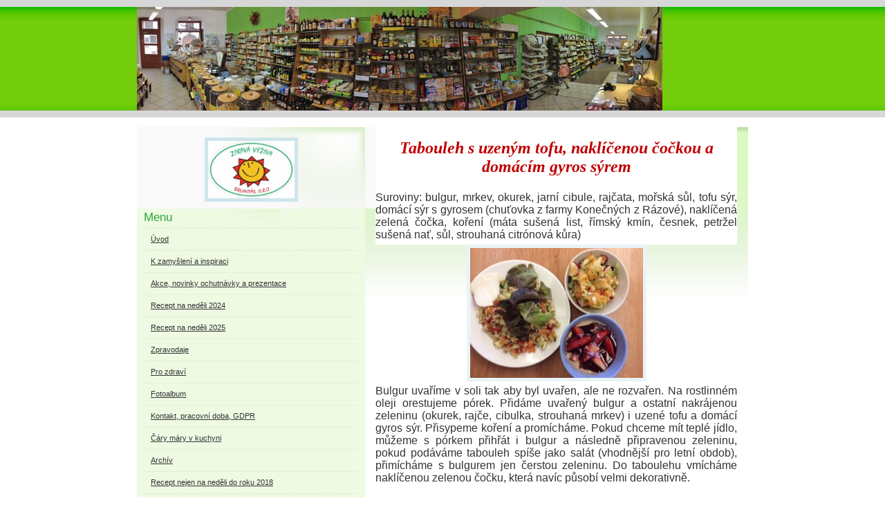

--- FILE ---
content_type: text/html; charset=UTF-8
request_url: https://www.zvbruntal.cz/clanky/vareni-25.5.2017.html
body_size: 7909
content:
<?xml version="1.0" encoding="utf-8"?>
<!DOCTYPE html PUBLIC "-//W3C//DTD XHTML 1.0 Transitional//EN" "http://www.w3.org/TR/xhtml1/DTD/xhtml1-transitional.dtd">
<html lang="cs" xml:lang="cs" xmlns="http://www.w3.org/1999/xhtml" >

      <head>

        <meta http-equiv="content-type" content="text/html; charset=utf-8" />
        <meta name="description" content="prezentace zdravé výživy v Bruntále" />
        <meta name="keywords" content="zdravá výživa,zdraví,život,životaschopný,veselý,radost,láska,zdravá strava,překyselení" />
        <meta name="robots" content="all,follow" />
        <meta name="author" content="www.zvbruntal.cz" />
        <meta name="viewport" content="width=device-width, initial-scale=1.0">
        
        <title>
            www.zvbruntal.cz - vaření 25.5.2017
        </title>
        <link rel="stylesheet" href="https://s3a.estranky.cz/css/d1000000191.css?nc=1392948321" type="text/css" /><style type="text/css">@media screen, projection {
	#header .inner_frame { background:transparent url(/img/ulogo.1.jpeg) no-repeat; }
}</style>
<link rel="stylesheet" href="//code.jquery.com/ui/1.12.1/themes/base/jquery-ui.css">
<script src="//code.jquery.com/jquery-1.12.4.js"></script>
<script src="//code.jquery.com/ui/1.12.1/jquery-ui.js"></script>
<script type="text/javascript" src="https://s3c.estranky.cz/js/ui.js?nc=1" id="index_script" ></script>
			<script type="text/javascript">
				dataLayer = [{
					'subscription': 'true',
				}];
			</script>
			
    </head>
    <body class="">
        <!-- Wrapping the whole page, may have fixed or fluid width -->
        <div id="whole-page">

            

            <!-- Because of the matter of accessibility (text browsers,
            voice readers) we include a link leading to the page content and
            navigation } you'll probably want to hide them using display: none
            in your stylesheet -->

            <a href="#articles" class="accessibility-links">Jdi na obsah</a>
            <a href="#navigation" class="accessibility-links">Jdi na menu</a>

            <!-- We'll fill the document using horizontal rules thus separating
            the logical chunks of the document apart -->
            <hr />

            

			<!-- block for skyscraper and rectangle  -->
            <div id="sticky-box">
                <div id="sky-scraper-block">
                    
                    
                </div>
            </div>
            <!-- block for skyscraper and rectangle  -->

            <!-- Wrapping the document's visible part -->
            <div id="document">
                <div id="in-document">
                    
                    <!-- Hamburger icon -->
                    <button type="button" class="menu-toggle" onclick="menuToggle()" id="menu-toggle">
                    	<span></span>
                    	<span></span>
                    	<span></span>
                    </button>
                    
                    <!-- header -->
  <div id="header">
     <div class="inner_frame">
        <!-- This construction allows easy image replacement -->
        <h1 class="head-left">
  <a href="https://www.zvbruntal.cz/" title="" ></a>
  <span title="">
  </span>
</h1>
        <div id="header-decoration" class="decoration">
        </div>
     </div>
  </div>
<!-- /header -->


                    <!-- Possible clearing elements (more through the document) -->
                    <div id="clear1" class="clear">
                        &nbsp;
                    </div>
                    <hr />

                    <!-- body of the page -->
                    <div id="body">
                        
                        <!-- main page content -->
                        <div id="content">
                            
                            <!-- Article -->
  <div class="article">
    
    
    
    <!-- Text of the article -->
    
    <div class="editor-area">
  <p align="center" style="margin-bottom:0cm;margin-bottom:.0001pt;text-align:center;line-height:normal;background:white;">&nbsp;</p>

<p align="center" style="margin-bottom:0cm;margin-bottom:.0001pt;text-align:center;line-height:normal;background:white;"><strong><em><span style="color:#C00000;"><span style="font-family:comic sans ms;"><span style="font-size:18.0pt;">Tabouleh s&nbsp;uzeným tofu, naklíčenou čočkou a domácím gyros sýrem</span></span></span></em></strong></p>

<p style="margin-bottom: 0.0001pt; line-height: normal; background: white; text-align: justify;">&nbsp;</p>

<p style="margin-bottom: 0.0001pt; line-height: normal; background: white; text-align: justify;"><span style="font-family:verdana,sans-serif;"><span style="font-size:12.0pt;">Suroviny: bulgur, mrkev, okurek, jarní cibule, rajčata, mořská sůl, tofu sýr, domácí sýr s&nbsp;gyrosem (chuťovka z&nbsp;farmy Konečných z&nbsp;Rázové), naklíčená zelená čočka, koření (máta sušená list, římský kmín, česnek, petržel sušená nať, sůl, strouhaná citrónová kůra)</span></span></p>

<p align="center"><img alt="var.menu.jpg" class="text-picture" height="188" src="/img/picture/869/var.menu.jpg" width="250" /></p>

<p style="margin-bottom: 0.0001pt; line-height: normal; background: white; text-align: justify;"><span style="font-family:verdana,sans-serif;"><span style="font-size:12.0pt;">Bulgur uvaříme v&nbsp;soli tak aby byl uvařen, ale ne rozvařen. Na rostlinném oleji orestujeme pórek. Přidáme uvařený bulgur a ostatní nakrájenou zeleninu (okurek, rajče, cibulka, strouhaná mrkev) i uzené tofu a domácí gyros sýr. Přisypeme koření a promícháme. Pokud chceme mít teplé jídlo, můžeme s&nbsp;pórkem přihřát i bulgur a následně připravenou zeleninu, pokud podáváme tabouleh spíše jako salát (vhodnější pro letní obdob), přimícháme s&nbsp;bulgurem jen čerstou zeleninu. Do taboulehu vmícháme naklíčenou zelenou čočku, která navíc působí velmi dekorativně. </span></span></p>

<p style="margin-bottom: 0.0001pt; line-height: normal; background: white; text-align: justify;">&nbsp;</p>

<p style="margin-bottom: 0.0001pt; line-height: normal; background: white; text-align: center;"><strong><em><span style="color:#C00000;"><span style="font-family:comic sans ms;"><span style="font-size:18.0pt;">Tabouleh</span></span></span></em></strong></p>

<p style="margin-bottom: 0.0001pt; line-height: normal; background: white; text-align: justify;">&nbsp;</p>

<p style="margin-bottom: 0.0001pt; line-height: normal; background: white; text-align: justify;"><span style="font-family:verdana,sans-serif;"><span style="font-size:12.0pt;">Tabouleh je původem lehké jídlo blízkého východu. Připravujeme jej z&nbsp;kuskusu nebo bulguru, což je výrobek z&nbsp;tvrdé semolinové pšenice. </span></span></p>

<p style="margin-bottom: 0.0001pt; line-height: normal; background: white; text-align: justify;"><span style="font-family:verdana,sans-serif;"><span style="font-size:12.0pt;">Kuskus i bulgur jsou velmi brzy uvařené, kuskus rychleji než bulgur. Dále jej můžeme použít jako zavářku do polévek nebo jako přílohu např. místo rýže.&nbsp; Dají se jimi naplnit také papriky nebo se dá libovolně zapéct s&nbsp;nejrůznější zeleninou. Připravujeme je ale také na sladko. </span></span></p>

<p style="margin-bottom: 0.0001pt; line-height: normal; background: white; text-align: center;">&nbsp;</p>

<p style="margin: 0cm 0cm 0.0001pt -7.1pt; text-indent: -7.1pt; line-height: normal; text-align: center;"><strong><em><span style="color:#C00000;"><span style="font-family:comic sans ms;"><span style="font-size:18.0pt;">Jarní zelný salát s ředkvičkami</span></span></span></em></strong></p>

<p style="margin: 0cm 0cm 0.0001pt -7.1pt; text-indent: -7.1pt; line-height: normal; text-align: justify;">&nbsp;</p>

<p style="margin-bottom: 0.0001pt; line-height: normal; background: white; text-align: justify;"><br />
<span style="font-family:verdana,sans-serif;"><span style="font-size:12pt;">Suroviny: mladé zelí, mrkev, cibulka, ředkvičky, dubový salát, lístky čerstvé máty, olivový olej, agáve sirup, datlová balsamico pasta, citrónová šťáva, čerstvá bazalka</span></span></p>

<p style="margin-bottom: 0.0001pt; line-height: normal; background: white; text-align: justify;">&nbsp;</p>

<p style="margin-bottom: 0.0001pt; line-height: normal; background: white; text-align: justify;">&nbsp;</p>

<p style="margin-bottom: 0.0001pt; line-height: normal; background: white; text-align: justify;"><span style="font-family:verdana,sans-serif;"><span style="font-size:12pt;">Jemně nakrájené zelí krátce spaříme (nebo lehce porestujeme na olivovém oleji) se solí a kmínem a následně promícháme s&nbsp;ostatní jemně nakrájenou zeleninou a přísadami. V&nbsp;misce zdobíme dubovým salátem. Salát je možné také krátce (třeba půl dne) fermentovat, salát je takto lépe stravitelný. </span></span></p>

<p style="margin: 0cm 0cm 0.0001pt -7.1pt; text-indent: -7.1pt; line-height: normal; text-align: justify;">&nbsp;</p>

<p style="margin: 0cm 0cm 0.0001pt -7.1pt; text-indent: -7.1pt; line-height: normal; text-align: justify;">&nbsp;</p>

<p style="margin: 0cm 0cm 0.0001pt -7.1pt; text-indent: -7.1pt; line-height: normal; text-align: center;"><strong><em><span style="color:#C00000;"><span style="font-family:comic sans ms;"><span style="font-size:18.0pt;">Tsampa</span></span></span></em></strong></p>

<p style="margin: 0cm 0cm 0.0001pt -7.1pt; text-indent: -7.1pt; line-height: normal; text-align: justify;">&nbsp;</p>

<p style="margin: 0cm 0cm 0.0001pt -7.1pt; text-indent: -7.1pt; line-height: normal; text-align: justify;"><span style="font-family:verdana,sans-serif;"><span style="font-size:12.0pt;">&nbsp;Suroviny: tsampa, ghee máslo, mandlová smetana, mořská sůl, strouhaný perník nebo rozdrcená pekanová granola,&nbsp; jahody, květy šeříku,&nbsp; </span></span></p>

<p style="margin: 0cm 0cm 0.0001pt -7.1pt; text-indent: -7.1pt; line-height: normal; text-align: justify;">&nbsp;</p>

<p style="margin: 0cm 0cm 0.0001pt -7.1pt; text-indent: -7.1pt; line-height: normal; text-align: center;">&nbsp;</p>

<p style="margin: 0cm 0cm 0.0001pt -7.1pt; text-indent: -7.1pt; line-height: normal; text-align: center;"><img alt="tsampa.jpg" class="text-picture" height="188" src="/img/picture/868/tsampa.jpg" width="250" /></p>

<p style="margin: 0cm 0cm 0.0001pt -7.1pt; text-indent: -7.1pt; line-height: normal; text-align: justify;">&nbsp;</p>

<p style="margin: 0cm 0cm 0.0001pt -7.1pt; text-indent: -7.1pt; line-height: normal; text-align: justify;">&nbsp;</p>

<p style="margin: 0cm 0cm 0.0001pt -7.1pt; text-indent: -7.1pt; line-height: normal; text-align: justify;">&nbsp;</p>

<p style="margin: 0cm 0cm 0.0001pt -7.1pt; text-indent: -7.1pt; line-height: normal; text-align: justify;"><span style="font-family:verdana,sans-serif;"><span style="font-size:12.0pt;">&nbsp;Tsampu rozmícháme řádně ve vlažné vodě (v teplé ne, protože by mohla hrudkovatět), přidáme mandlovou smetanu, lžičku ghee másla a špetku mořské soli. V&nbsp;misce dozdobíme strouhaným perníkem nebo rozdrcenou pekanovou granulou, datlovým sirupem, čerstvými jahodami a drobnými květy šeříku. </span></span></p>

<p style="margin: 0cm 0cm 0.0001pt -7.1pt; text-indent: -7.1pt; line-height: normal; text-align: justify;">&nbsp;</p>

<p style="margin: 0cm 0cm 0.0001pt -7.1pt; text-indent: -7.1pt; line-height: normal; text-align: justify;">&nbsp;</p>

<p style="margin: 0cm 0cm 0.0001pt -7.1pt; text-indent: -7.1pt; line-height: normal; text-align: justify;">&nbsp;</p>

<p style="margin: 0cm 0cm 0.0001pt -7.1pt; text-indent: -7.1pt; line-height: normal; text-align: center;"><strong><em><span style="color:#C00000;"><span style="font-family:comic sans ms;"><span style="font-size:18.0pt;">Tsampa</span></span></span></em></strong></p>

<p style="margin: 0cm 0cm 0.0001pt -7.1pt; text-indent: -7.1pt; line-height: normal; text-align: center;">&nbsp;</p>

<p style="margin: 0cm 0cm 0.0001pt -7.1pt; text-indent: -7.1pt; line-height: normal; text-align: justify;">&nbsp;</p>

<p style="margin: 0cm 0cm 0.0001pt -7.1pt; text-indent: -7.1pt; line-height: normal; text-align: justify;"><span style="font-family:verdana,sans-serif;"><span style="font-size:12.0pt;">&nbsp;Tsampa je tradiční jídlo Tibeťanů, žijících v&nbsp;podhůří Himalájí. Její příprava je jednoduchá a rychlá, dodá sílu i zasytí,&nbsp; proto je vhodná třeba na dovolenou. Díky svému zpracování nepotřebuje tepelnou úpravu. </span></span></p>

<p style="margin: 0cm 0cm 0.0001pt -7.1pt; text-indent: -7.1pt; line-height: normal; text-align: justify;"><span style="font-family:verdana,sans-serif;"><span style="font-size:12.0pt;">&nbsp;Připravuje se&nbsp;jako nápoj, kaše&nbsp;nebo se z&nbsp;ní dají tvořit nejrůznější kuličky.&nbsp;</span></span></p>

<p style="margin: 0cm 0cm 0.0001pt -7.1pt; text-indent: -7.1pt; line-height: normal; text-align: justify;">&nbsp;</p>

<p style="margin-bottom: 0.0001pt; line-height: normal; background: white; text-align: justify;"><strong><em><span style="color:#C00000;"><span style="font-family:comic sans ms;"><span style="font-size:18.0pt;">Domácí léčivý a chutný smrkový sirup</span></span></span></em></strong></p>

<p style="margin-bottom: 0.0001pt; line-height: normal; background: white; text-align: justify;">&nbsp;</p>

<p style="margin-bottom: 0.0001pt; line-height: normal; background: white; text-align: justify;"><span style="font-family:verdana,sans-serif;"><span style="font-size:12.0pt;">Další bylinou, která stojí v&nbsp;lidovém líčitelství za povšimnutí, jsou na jaře světle zelené výhonky jehličnanů. V lidovém léčitelství byly vždy známé léčivé síly mladých větviček, šišek a pryskyřice, které obsahují terpentýnovou silici a velké množství vitamínu C. &nbsp;Například smrkové terpentýnové pryskyřice obsažené ve velkém množství v&nbsp;jarních výhoncích obsahují silici, která rozpouští hleny, čímž uvolňuje dýchací cesty a usnadňuje vykašlávání, zmírňuje revma, tiší bolesti končetin a svalů, stejně jako záněty šlachové pochvy, odvádí z těla toxiny a posilují imunitu, dále pomáhají při bolestech kloubů a končetin, poruchách prokrvení, nervozitě, nespavosti a celkové vyčerpanosti.&nbsp; </span></span></p>

<p style="margin-bottom: 0.0001pt; line-height: normal; background: white; text-align: justify;">&nbsp;</p>

<p style="margin-bottom: 0.0001pt; line-height: normal; background: white; text-align: justify;"><strong><span style="font-family:verdana,sans-serif;"><span style="font-size:12.0pt;">Postup</span></span></strong><span style="font-family:verdana,sans-serif;"><span style="font-size:12.0pt;">: Čerstvé smrkové výhony opláchneme, dáme do kastrolu, přidáme citróny pokrájené na kolečka, zalijeme vodou a povaříme 20 &ndash; 30 minut s pokličkou. To je důležité, neboť bez povaření se výhonky vylouhují jen velmi málo a med by ani nezhoustl. Necháme do druhého dne vylouhovat, pak přecedíme přes síto a dobře vymačkáme všechen výluh, přidáme cukr a za stálého míchání vaříme &ndash; odpařujeme (bez pokličky) do požadované hustoty medu, zhruba hodinu. Ještě horký med nalijeme do sklenic, dobře uzavřeme a otočíme víčkem dolů, aby vzniklo vakuum. Takto necháme med chladnout při pokojové teplotě do druhého dne. Takto vyrobený med má načervenalou barvu, krásně voní i chutná.</span></span></p>

<p style="margin-bottom: 0.0001pt; line-height: normal; background: white; text-align: justify;">&nbsp;</p>

<p style="margin-bottom: 0.0001pt; line-height: normal; background: white; text-align: justify;"><strong><span style="font-family:verdana,sans-serif;"><span style="font-size:12.0pt;">Recept podle pana Váni</span></span></strong><span style="font-family:verdana,sans-serif;"><span style="font-size:12.0pt;">: Mladé smrkové či jedlové výhonky nasypeme do sklenice, zalijeme vodou a necháme 4 dny stát na slunci. Pak tekutinu přelijeme do hrnce, přidáme listy lesních či zahradních jahod a na mírném ohni vaříme asi 20 minut. Nakonec scedíme, smícháme v poměru 1:1 s cukrem a vaříme do zhoustnutí. Plníme do sklenic a ihned uzavřeme. Jíme jednu až několik čajových lžiček denně. </span></span></p>

<p style="margin-bottom: 0.0001pt; line-height: normal; background: white; text-align: justify;">&nbsp;</p>

<p style="margin-bottom: 0.0001pt; line-height: normal; background: white; text-align: justify;"><strong><span style="font-family:verdana,sans-serif;"><span style="font-size:12.0pt;">Smrková tinktura na mazání</span></span></strong><span style="font-family:verdana,sans-serif;"><span style="font-size:12.0pt;"> &ndash; můj osvědčený recept Výhonky naložíme na týden do čistého alkoholu (může být i Lesana nebo Alpa) do skleněné uzavíratelné lahve a necháme při pokojové teplotě na tmavém místě macerovat. Každý den láhev krouživým pohybem promícháme. Po týdnu výluh přecedíme a slijeme do nové lahve a skladujeme v temnu, pokud chcete chladivý efekt, tak v lednici. Poměry jsou zhruba na 2 díly alkoholu 1 díl výhonků.</span></span></p>

<p style="margin-bottom: 0.0001pt; line-height: normal; background: white; text-align: justify;">&nbsp;</p>

<p style="margin: 0cm 0cm 0.0001pt -7.1pt; text-indent: -7.1pt; line-height: normal; text-align: center;">&nbsp;</p>

<p style="margin: 0cm 0cm 0.0001pt -7.1pt; text-indent: -7.1pt; line-height: normal; text-align: center;"><strong><em><span style="color:#C00000;"><span style="font-family:comic sans ms;"><span style="font-size:18.0pt;">Vlaštovičníková tinktura</span></span></span></em></strong></p>

<p style="margin: 0cm 0cm 0.0001pt -7.1pt; text-indent: -7.1pt; line-height: normal; text-align: justify;">&nbsp;</p>

<p style="margin: 0cm 0cm 0.0001pt -7.1pt; line-height: normal; text-align: justify;"><strong><span style="font-family:verdana,sans-serif;"><span style="font-size:12.0pt;">Vlaštovičníková tinktura - recept:</span></span></strong>&nbsp;<span style="font-family:verdana,sans-serif;"><span style="font-size:12.0pt;">sbírá se celá&nbsp;</span></span><span style="font-family:verdana,sans-serif;"><span style="font-size:12.0pt;"><a>rostlina</a></span></span><span style="font-family:verdana,sans-serif;"><span style="font-size:12.0pt;">, tj, kořen, a celá kvetoucí nať, nakrájí se na cca 0,5 cm (při krájení teče z rostlinky žluté hořké&nbsp;</span></span><span style="font-family:verdana,sans-serif;"><span style="font-size:12.0pt;"><a>mléko</a></span></span><span style="font-family:verdana,sans-serif;"><span style="font-size:12.0pt;">, takže krájejte např. na papíře /ne novinovém/), dá se do skleničky a doplní se 65-80% alkoholem (líh, vodka, koňak apod.). Na&nbsp;</span></span><span style="font-family:verdana,sans-serif;"><span style="font-size:12.0pt;"><a>okně</a></span></span>&nbsp;<span style="font-family:verdana,sans-serif;"><span style="font-size:12.0pt;">za občasného protřepání ji nechte&nbsp;<strong>3 týdny</strong>&nbsp;louhovat, sceďte a vlaštovičníková tinktura je hotová. Užívá dvakrát až třikrát&nbsp;</span></span><span style="font-family:verdana,sans-serif;"><span style="font-size:12.0pt;"><a>denně</a></span></span>&nbsp;<span style="font-family:verdana,sans-serif;"><span style="font-size:12.0pt;">10 až 15 kapek s trochou&nbsp;</span></span><span style="font-family:verdana,sans-serif;"><span style="font-size:12.0pt;"><a>vody</a></span></span><span style="font-family:verdana,sans-serif;"><span style="font-size:12.0pt;">. Dávkujte opatrně po kapkách!</span></span></p>

<p style="margin-bottom:0cm;margin-bottom:.0001pt;line-height:normal;background:white;">&nbsp;</p>

<p style="margin-bottom:0cm;margin-bottom:.0001pt;line-height:normal;background:white;"><strong><span style="font-family:verdana,sans-serif;"><span style="font-size:12.0pt;">Účinky rostliny</span></span></strong><span style="font-family:verdana,sans-serif;"><span style="font-size:12.0pt;">:</span></span></p>

<p style="margin-bottom:0cm;margin-bottom:.0001pt;line-height:normal;background:white;"><span style="font-family:verdana,sans-serif;"><span style="font-size:12.0pt;">- doplňková léčba leukémie</span></span></p>

<p style="margin-bottom:0cm;margin-bottom:.0001pt;line-height:normal;background:white;"><span style="font-family:verdana,sans-serif;"><span style="font-size:12.0pt;">- těžké nemoci jater</span></span></p>

<p style="margin-bottom:0cm;margin-bottom:.0001pt;line-height:normal;background:white;"><span style="font-family:verdana,sans-serif;"><span style="font-size:12.0pt;">- podpora metabolismu</span></span></p>

<p style="margin-bottom:0cm;margin-bottom:.0001pt;line-height:normal;background:white;"><span style="font-family:verdana,sans-serif;"><span style="font-size:12.0pt;">- detoxikace organismu (pozor, šetrné dávkování v malých dávkách! )</span></span></p>

<p style="margin-bottom:0cm;margin-bottom:.0001pt;line-height:normal;background:white;"><span style="font-family:verdana,sans-serif;"><span style="font-size:12.0pt;">- žloutenka, hepatitida</span></span></p>

<p style="margin-bottom:0cm;margin-bottom:.0001pt;line-height:normal;background:white;"><span style="font-family:verdana,sans-serif;"><span style="font-size:12.0pt;">- nemoci ledvin</span></span></p>

<p style="margin-bottom:0cm;margin-bottom:.0001pt;line-height:normal;background:white;"><span style="font-family:verdana,sans-serif;"><span style="font-size:12.0pt;">- zlatá žíla - hemoroidy, hemeroidy</span></span></p>

<p style="margin-bottom:0cm;margin-bottom:.0001pt;line-height:normal;background:white;"><span style="font-family:verdana,sans-serif;"><span style="font-size:12.0pt;">- píchání, pálení při močení</span></span></p>

<p style="margin-bottom:0cm;margin-bottom:.0001pt;line-height:normal;background:white;"><span style="font-family:verdana,sans-serif;"><span style="font-size:12.0pt;">- hučení v uších - tinnitus, tinitus</span></span></p>

<p style="margin-bottom:0cm;margin-bottom:.0001pt;line-height:normal;background:white;"><span style="font-family:verdana,sans-serif;"><span style="font-size:12.0pt;">- nemoci kůže</span></span></p>

<p style="margin-bottom:0cm;margin-bottom:.0001pt;line-height:normal;background:white;"><span style="font-family:verdana,sans-serif;"><span style="font-size:12.0pt;">- kuří oka</span></span></p>

<p style="margin-bottom:0cm;margin-bottom:.0001pt;line-height:normal;background:white;"><span style="font-family:verdana,sans-serif;"><span style="font-size:12.0pt;">- bradavice</span></span></p>

<p style="margin-bottom:0cm;margin-bottom:.0001pt;line-height:normal;background:white;"><span style="font-family:verdana,sans-serif;"><span style="font-size:12.0pt;">- kožní lišej</span></span></p>

<p style="margin-bottom:0cm;margin-bottom:.0001pt;line-height:normal;background:white;"><span style="font-family:verdana,sans-serif;"><span style="font-size:12.0pt;">- šedý zákal</span></span></p>

<p style="margin-bottom:0cm;margin-bottom:.0001pt;line-height:normal;background:white;"><span style="font-family:verdana,sans-serif;"><span style="font-size:12.0pt;">- nemoci rohovky</span></span></p>

<p style="margin-bottom:0cm;margin-bottom:.0001pt;line-height:normal;background:white;"><span style="font-family:verdana,sans-serif;"><span style="font-size:12.0pt;">- namáhaný zrak</span></span></p>

<p style="margin-bottom:0cm;margin-bottom:.0001pt;line-height:normal;background:white;"><span style="font-family:verdana,sans-serif;"><span style="font-size:12.0pt;">- chlupy ve tváří&nbsp; (hypertrichóza, hirdutismus)</span></span></p>

<p style="margin-bottom:0cm;margin-bottom:.0001pt;line-height:normal;background:white;"><span style="font-family:verdana,sans-serif;"><span style="font-size:12.0pt;">- silné ochlupení rukou, nohou</span></span></p>

  <div class="article-cont-clear clear">
    &nbsp;
  </div>
</div>

    
    

    

    
      
    <!--/ u_c_a_comments /-->
  </div>
<!-- /Article -->
  
                        </div>
                        <!-- /main page content -->

                        <div id="nav-column">

                            <div class="column">
                                <div class="inner-column inner_frame">
                                    <!-- Portrait -->
  <div id="portrait" class="section">
    <h2>Portrét
      <span id="nav-portrait" class="portrait">
      </span></h2>
    <div class="inner_frame">
      <a href="/">
        <img src="/img/portrait.1.1711895085.jpeg" width="270" height="179" alt="Portrét" /></a>
    </div>
  </div>
<!-- /Portrait -->
<hr />

                                    
                                    
                                </div>
                            </div>

                            <!-- Such navigation allows both horizontal and vertical rendering -->
<div id="navigation">
    <div class="inner_frame">
        <h2>Menu
            <span id="nav-decoration" class="decoration"></span>
        </h2>
        <nav>
            <menu class="menu-type-standard">
                <li class="">
  <a href="/">Úvod</a>
     
</li>
<li class="">
  <a href="/clanky/k-zamysleni-a-inspiraci/">K zamyšlení a inspiraci</a>
     
</li>
<li class="">
  <a href="/clanky/akce--novinky-ochutnavky-a-prezentace/">Akce, novinky ochutnávky a prezentace</a>
     
</li>
<li class="">
  <a href="/clanky/recept-na-nedeli-2024/">Recept na neděli 2024</a>
     
</li>
<li class="">
  <a href="/clanky/recept-na-nedeli-2025/">Recept na neděli 2025</a>
     
</li>
<li class="">
  <a href="/clanky/zpravodaje.html">Zpravodaje</a>
     
</li>
<li class="">
  <a href="/clanky/pro-zdravi.html">Pro zdraví</a>
     
</li>
<li class="">
  <a href="/fotoalbum/">Fotoalbum</a>
     
</li>
<li class="">
  <a href="/clanky/kontakt--pracovni-doba--gdpr.html">Kontakt, pracovní doba, GDPR</a>
     
</li>
<li class="">
  <a href="/clanky/cary-mary-v-kuchyni.html">Čáry máry v kuchyni</a>
     
</li>
<li class="">
  <a href="/clanky/archiv.html">Archív</a>
     
</li>
<li class="">
  <a href="/clanky/recept-nejen-na-nedeli-do-roku-2018.html">Recept nejen na neděli do roku 2018</a>
     
</li>
<li class="">
  <a href="/clanky/ochutnavky--prezentace--akce--novinky.html">Ochutnávky, prezentace, akce, novinky</a>
     
</li>

            </menu>
        </nav>
        <div id="clear6" class="clear">
          &nbsp;
        </div>
    </div>
</div>
<!-- menu ending -->

                            
                            

                            <div id="clear2" class="clear">
                                &nbsp;
                            </div>
                            <hr />

                            <!-- Side column left/right -->
                            <div class="column">

                                <!-- Inner column -->
                                <div class="inner_frame inner-column">
                                    
                                    
                                    
                                    
                                    
                                    
                                    
                                    <!-- Mail list -->
  <div id="mail-list" class="section">
    <h2>Mail list
      <span id="mail-list-decoration" class="decoration">
      </span></h2>
    <div class="inner_frame">
      <form action="#mail-list" method="post">
        <fieldset>
          <input name="mail-list-key" id="mail-list-key" />
          <br />
          <input autocomplete="off" style="display:none" type="password" name="passwordconfirm" />
          <span class="clButton">
            <input type="submit" id="send-mail-list" value="Odeslat" />
          </span>
        </fieldset>
      </form>
      <span id="mail-list-message"></span>
    </div>
  </div>
<!-- /Mail list -->

                                    
                                    <!-- Search -->
  <div id="search" class="section">
    <h2>Vyhledávání
      <span id="search-decoration" class="decoration">
      </span></h2>
    <div class="inner_frame">
      <form action="https://katalog.estranky.cz/" method="post">
        <fieldset>
          <input type="hidden" id="uid" name="uid" value="1225620" />
          <input name="key" id="key" />
          <br />
          <span class="clButton">
            <input type="submit" id="sendsearch" value="Vyhledat" />
          </span>
        </fieldset>
      </form>
    </div>
  </div>
<!-- /Search -->
<hr />

                                    
                                    
                                    
                                </div>
                                <!-- /Inner column -->

                                <div id="clear4" class="clear">
                                    &nbsp;
                                </div>

                            </div>
                            <!-- end of first column -->
                        </div>

                        <div id="clear3" class="clear">
                            &nbsp;
                        </div>
                        <hr />

                        <div id="decoration1" class="decoration">
                        </div>
                        <div id="decoration2" class="decoration">
                        </div>
                        <!-- /Meant for additional graphics inside the body of the page -->
                    </div>
                    <!-- /body -->

                    <div id="clear5" class="clear">
                        &nbsp;
                    </div>

                    <hr />

                                    <!-- Footer -->
                <div id="footer">
                    <div class="inner_frame">
                        <p>
                            &copy; 2026 eStránky.cz <span class="hide">|</span> <a class="promolink promolink-paid" href="//www.estranky.cz/" title="Tvorba webových stránek zdarma, jednoduše a do 5 minut."><strong>Tvorba webových stránek</strong></a> 
                            
                            
                            
                            
                            
                            
                        </p>
                        
                        
                    </div>
                </div>
                <!-- /Footer -->


                    <div id="clear7" class="clear">
                        &nbsp;
                    </div>

                    <div id="decoration3" class="decoration">
                    </div>
                    <div id="decoration4" class="decoration">
                    </div>
                    <!-- /Meant for additional graphics inside the document -->

                </div>
            </div>

            <div id="decoration5" class="decoration">
            </div>
            <div id="decoration6" class="decoration">
            </div>
            <!-- /Meant for additional graphics inside the page -->

            
            <!-- block for board position-->
        </div>
        <!-- NO GEMIUS -->
    </body>
</html>